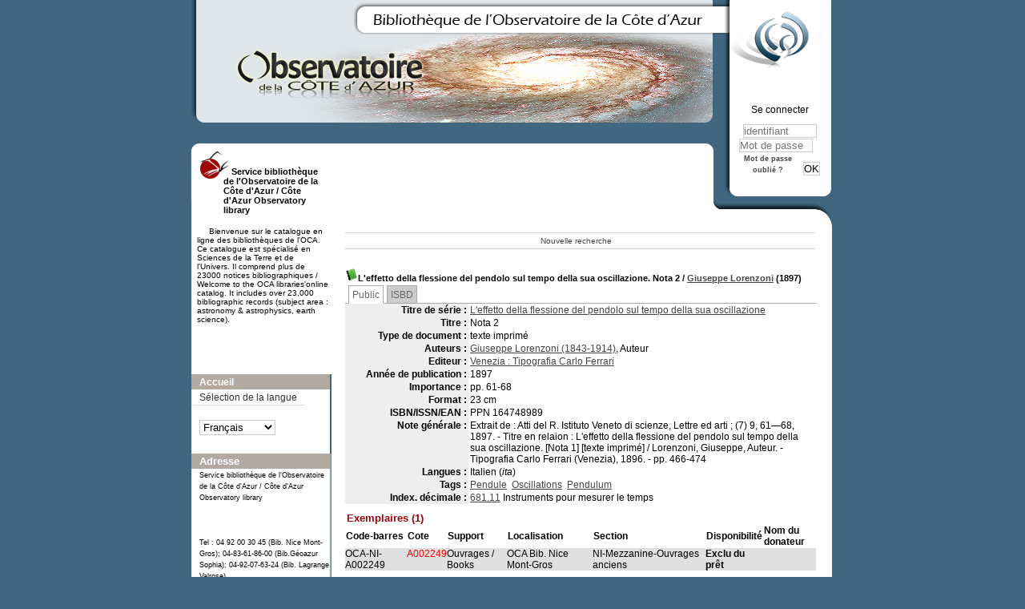

--- FILE ---
content_type: application/javascript
request_url: https://biblio-n.oca.eu/biblio/pmb3.0/opac_css/includes/javascript/misc.js
body_size: 2371
content:
// +-------------------------------------------------+
// � 2002-2004 PMB Services / www.sigb.net pmb@sigb.net et contributeurs (voir www.sigb.net)
// +-------------------------------------------------+
// $Id: misc.js,v 1.6 2017-06-29 06:44:28 jpermanne Exp $


function replace_texte(string,text,by) {
    var strLength = string.length, txtLength = text.length;
    if ((strLength == 0) || (txtLength == 0)) return string;

    var i = string.indexOf(text);
    if ((!i) && (text != string.substring(0,txtLength))) return string;
    if (i == -1) return string;

    var newstr = string.substring(0,i) + by;

    if (i+txtLength < strLength)
        newstr += replace_texte(string.substring(i+txtLength,strLength),text,by);

    return newstr;
}


function reverse_html_entities(text) {
    
    text = replace_texte(text,'&quot;',unescape('%22'));
    text = replace_texte(text,'&amp;',unescape('%26'));
    text = replace_texte(text,'&lt;',unescape('%3C'));
    text = replace_texte(text,'&gt;',unescape('%3E'));
    text = replace_texte(text,'&nbsp;',unescape('%A0'));
    text = replace_texte(text,'&iexcl;',unescape('%A1'));
    text = replace_texte(text,'&cent;',unescape('%A2'));
    text = replace_texte(text,'&pound;',unescape('%A3'));
    text = replace_texte(text,'&yen;',unescape('%A5'));
    text = replace_texte(text,'&brvbar;',unescape('%A6'));
    text = replace_texte(text,'&sect;',unescape('%A7'));
    text = replace_texte(text,'&uml;',unescape('%A8'));
    text = replace_texte(text,'&copy;',unescape('%A9'));
    text = replace_texte(text,'&ordf;',unescape('%AA'));
    text = replace_texte(text,'&laquo;',unescape('%AB'));
    text = replace_texte(text,'&not;',unescape('%AC'));
    text = replace_texte(text,'&shy;',unescape('%AD'));
    text = replace_texte(text,'&reg;',unescape('%AE'));
    text = replace_texte(text,'&macr;',unescape('%AF'));
    text = replace_texte(text,'&deg;',unescape('%B0'));
    text = replace_texte(text,'&plusmn;',unescape('%B1'));
    text = replace_texte(text,'&sup2;',unescape('%B2'));
    text = replace_texte(text,'&sup3;',unescape('%B3'));
    text = replace_texte(text,'&acute;',unescape('%B4'));
    text = replace_texte(text,'&micro;',unescape('%B5'));
    text = replace_texte(text,'&para;',unescape('%B6'));
    text = replace_texte(text,'&middot;',unescape('%B7'));
    text = replace_texte(text,'&cedil;',unescape('%B8'));
    text = replace_texte(text,'&sup1;',unescape('%B9'));
    text = replace_texte(text,'&ordm;',unescape('%BA'));
    text = replace_texte(text,'&raquo;',unescape('%BB'));
    text = replace_texte(text,'&frac14;',unescape('%BC'));
    text = replace_texte(text,'&frac12;',unescape('%BD'));
    text = replace_texte(text,'&frac34;',unescape('%BE'));
    text = replace_texte(text,'&iquest;',unescape('%BF'));
    text = replace_texte(text,'&Agrave;',unescape('%C0'));
    text = replace_texte(text,'&Aacute;',unescape('%C1'));
    text = replace_texte(text,'&Acirc;',unescape('%C2'));
    text = replace_texte(text,'&Atilde;',unescape('%C3'));
    text = replace_texte(text,'&Auml;',unescape('%C4'));
    text = replace_texte(text,'&Aring;',unescape('%C5'));
    text = replace_texte(text,'&AElig;',unescape('%C6'));
    text = replace_texte(text,'&Ccedil;',unescape('%C7'));
    text = replace_texte(text,'&Egrave;',unescape('%C8'));
    text = replace_texte(text,'&Eacute;',unescape('%C9'));
    text = replace_texte(text,'&Ecirc;',unescape('%CA'));
    text = replace_texte(text,'&Euml;',unescape('%CB'));
    text = replace_texte(text,'&Igrave;',unescape('%CC'));
    text = replace_texte(text,'&Iacute;',unescape('%CD'));
    text = replace_texte(text,'&Icirc;',unescape('%CE'));
    text = replace_texte(text,'&Iuml;',unescape('%CF'));
    text = replace_texte(text,'&ETH;',unescape('%D0'));
    text = replace_texte(text,'&Ntilde;',unescape('%D1'));
    text = replace_texte(text,'&Ograve;',unescape('%D2'));
    text = replace_texte(text,'&Oacute;',unescape('%D3'));
    text = replace_texte(text,'&Ocirc;',unescape('%D4'));
    text = replace_texte(text,'&Otilde;',unescape('%D5'));
    text = replace_texte(text,'&Ouml;',unescape('%D6'));
    text = replace_texte(text,'&times;',unescape('%D7'));
    text = replace_texte(text,'&Oslash;',unescape('%D8'));
    text = replace_texte(text,'&Ugrave;',unescape('%D9'));
    text = replace_texte(text,'&Uacute;',unescape('%DA'));
    text = replace_texte(text,'&Ucirc;',unescape('%DB'));
    text = replace_texte(text,'&Uuml;',unescape('%DC'));
    text = replace_texte(text,'&Yacute;',unescape('%DD'));
    text = replace_texte(text,'&THORN;',unescape('%DE'));
    text = replace_texte(text,'&szlig;',unescape('%DF'));
    text = replace_texte(text,'&agrave;',unescape('%E0'));
    text = replace_texte(text,'&aacute;',unescape('%E1'));
    text = replace_texte(text,'&acirc;',unescape('%E2'));
    text = replace_texte(text,'&atilde;',unescape('%E3'));
    text = replace_texte(text,'&auml;',unescape('%E4'));
    text = replace_texte(text,'&aring;',unescape('%E5'));
    text = replace_texte(text,'&aelig;',unescape('%E6'));
    text = replace_texte(text,'&ccedil;',unescape('%E7'));
    text = replace_texte(text,'&egrave;',unescape('%E8'));
    text = replace_texte(text,'&eacute;',unescape('%E9'));
    text = replace_texte(text,'&ecirc;',unescape('%EA'));
    text = replace_texte(text,'&euml;',unescape('%EB'));
    text = replace_texte(text,'&igrave;',unescape('%EC'));
    text = replace_texte(text,'&iacute;',unescape('%ED'));
    text = replace_texte(text,'&icirc;',unescape('%EE'));
    text = replace_texte(text,'&iuml;',unescape('%EF'));
    text = replace_texte(text,'&eth;',unescape('%F0'));
    text = replace_texte(text,'&ntilde;',unescape('%F1'));
    text = replace_texte(text,'&ograve;',unescape('%F2'));
    text = replace_texte(text,'&oacute;',unescape('%F3'));
    text = replace_texte(text,'&ocirc;',unescape('%F4'));
    text = replace_texte(text,'&otilde;',unescape('%F5'));
    text = replace_texte(text,'&ouml;',unescape('%F6'));
    text = replace_texte(text,'&divide;',unescape('%F7'));
    text = replace_texte(text,'&oslash;',unescape('%F8'));
    text = replace_texte(text,'&ugrave;',unescape('%F9'));
    text = replace_texte(text,'&uacute;',unescape('%FA'));
    text = replace_texte(text,'&ucirc;',unescape('%FB'));
    text = replace_texte(text,'&uuml;',unescape('%FC'));
    text = replace_texte(text,'&yacute;',unescape('%FD'));
    text = replace_texte(text,'&thorn;',unescape('%FE'));
    text = replace_texte(text,'&yuml;',unescape('%FF'));
    return text;

}

function html_entities(text) {
    
    text = replace_texte(text,unescape('%22'),'&quot;');
    text = replace_texte(text,unescape('%26'),'&amp;');
    text = replace_texte(text,unescape('%3C'),'&lt;');
    text = replace_texte(text,unescape('%3E'),'&gt;');
    text = replace_texte(text,unescape('%A0'),'&nbsp;');
    text = replace_texte(text,unescape('%A1'),'&iexcl;');
    text = replace_texte(text,unescape('%A2'),'&cent;');
    text = replace_texte(text,unescape('%A3'),'&pound;');
    text = replace_texte(text,unescape('%A5'),'&yen;');
    text = replace_texte(text,unescape('%A6'),'&brvbar;');
    text = replace_texte(text,unescape('%A7'),'&sect;');
    text = replace_texte(text,unescape('%A8'),'&uml;');
    text = replace_texte(text,unescape('%A9'),'&copy;');
    text = replace_texte(text,unescape('%AA'),'&ordf;');
    text = replace_texte(text,unescape('%AB'),'&laquo;');
    text = replace_texte(text,unescape('%AC'),'&not;');
    text = replace_texte(text,unescape('%AD'),'&shy;');
    text = replace_texte(text,unescape('%AE'),'&reg;');
    text = replace_texte(text,unescape('%AF'),'&macr;');
    text = replace_texte(text,unescape('%B0'),'&deg;');
    text = replace_texte(text,unescape('%B1'),'&plusmn;');
    text = replace_texte(text,unescape('%B2'),'&sup2;');
    text = replace_texte(text,unescape('%B3'),'&sup3;');
    text = replace_texte(text,unescape('%B4'),'&acute;');
    text = replace_texte(text,unescape('%B5'),'&micro;');
    text = replace_texte(text,unescape('%B6'),'&para;');
    text = replace_texte(text,unescape('%B7'),'&middot;');
    text = replace_texte(text,unescape('%B8'),'&cedil;');
    text = replace_texte(text,unescape('%B9'),'&sup1;');
    text = replace_texte(text,unescape('%BA'),'&ordm;');
    text = replace_texte(text,unescape('%BB'),'&raquo;');
    text = replace_texte(text,unescape('%BC'),'&frac14;');
    text = replace_texte(text,unescape('%BD'),'&frac12;');
    text = replace_texte(text,unescape('%BE'),'&frac34;');
    text = replace_texte(text,unescape('%BF'),'&iquest;');
    text = replace_texte(text,unescape('%C0'),'&Agrave;');
    text = replace_texte(text,unescape('%C1'),'&Aacute;');
    text = replace_texte(text,unescape('%C2'),'&Acirc;');
    text = replace_texte(text,unescape('%C3'),'&Atilde;');
    text = replace_texte(text,unescape('%C4'),'&Auml;');
    text = replace_texte(text,unescape('%C5'),'&Aring;');
    text = replace_texte(text,unescape('%C6'),'&AElig;');
    text = replace_texte(text,unescape('%C7'),'&Ccedil;');
    text = replace_texte(text,unescape('%C8'),'&Egrave;');
    text = replace_texte(text,unescape('%C9'),'&Eacute;');
    text = replace_texte(text,unescape('%CA'),'&Ecirc;');
    text = replace_texte(text,unescape('%CB'),'&Euml;');
    text = replace_texte(text,unescape('%CC'),'&Igrave;');
    text = replace_texte(text,unescape('%CD'),'&Iacute;');
    text = replace_texte(text,unescape('%CE'),'&Icirc;');
    text = replace_texte(text,unescape('%CF'),'&Iuml;');
    text = replace_texte(text,unescape('%D0'),'&ETH;');
    text = replace_texte(text,unescape('%D1'),'&Ntilde;');
    text = replace_texte(text,unescape('%D2'),'&Ograve;');
    text = replace_texte(text,unescape('%D3'),'&Oacute;');
    text = replace_texte(text,unescape('%D4'),'&Ocirc;');
    text = replace_texte(text,unescape('%D5'),'&Otilde;');
    text = replace_texte(text,unescape('%D6'),'&Ouml;');
    text = replace_texte(text,unescape('%D7'),'&times;');
    text = replace_texte(text,unescape('%D8'),'&Oslash;');
    text = replace_texte(text,unescape('%D9'),'&Ugrave;');
    text = replace_texte(text,unescape('%DA'),'&Uacute;');
    text = replace_texte(text,unescape('%DB'),'&Ucirc;');
    text = replace_texte(text,unescape('%DC'),'&Uuml;');
    text = replace_texte(text,unescape('%DD'),'&Yacute;');
    text = replace_texte(text,unescape('%DE'),'&THORN;');
    text = replace_texte(text,unescape('%DF'),'&szlig;');
    text = replace_texte(text,unescape('%E0'),'&agrave;');
    text = replace_texte(text,unescape('%E1'),'&aacute;');
    text = replace_texte(text,unescape('%E2'),'&acirc;');
    text = replace_texte(text,unescape('%E3'),'&atilde;');
    text = replace_texte(text,unescape('%E4'),'&auml;');
    text = replace_texte(text,unescape('%E5'),'&aring;');
    text = replace_texte(text,unescape('%E6'),'&aelig;');
    text = replace_texte(text,unescape('%E7'),'&ccedil;');
    text = replace_texte(text,unescape('%E8'),'&egrave;');
    text = replace_texte(text,unescape('%E9'),'&eacute;');
    text = replace_texte(text,unescape('%EA'),'&ecirc;');
    text = replace_texte(text,unescape('%EB'),'&euml;');
    text = replace_texte(text,unescape('%EC'),'&igrave;');
    text = replace_texte(text,unescape('%ED'),'&iacute;');
    text = replace_texte(text,unescape('%EE'),'&icirc;');
    text = replace_texte(text,unescape('%EF'),'&iuml;');
    text = replace_texte(text,unescape('%F0'),'&eth;');
    text = replace_texte(text,unescape('%F1'),'&ntilde;');
    text = replace_texte(text,unescape('%F2'),'&ograve;');
    text = replace_texte(text,unescape('%F3'),'&oacute;');
    text = replace_texte(text,unescape('%F4'),'&ocirc;');
    text = replace_texte(text,unescape('%F5'),'&otilde;');
    text = replace_texte(text,unescape('%F6'),'&ouml;');
    text = replace_texte(text,unescape('%F7'),'&divide;');
    text = replace_texte(text,unescape('%F8'),'&oslash;');
    text = replace_texte(text,unescape('%F9'),'&ugrave;');
    text = replace_texte(text,unescape('%FA'),'&uacute;');
    text = replace_texte(text,unescape('%FB'),'&ucirc;');
    text = replace_texte(text,unescape('%FC'),'&uuml;');
    text = replace_texte(text,unescape('%FD'),'&yacute;');
    text = replace_texte(text,unescape('%FE'),'&thorn;');
    text = replace_texte(text,unescape('%FF'),'&yuml;');
    return text;

}

function get_ref(obj) {
	if (typeof obj == "string") {
		obj = document.getElementById(obj);
	}
	return obj;
}

function set_value_style(obj, style, value) {
	get_ref(obj).style[style] = value;
	
	var url = "./ajax.php?module=ajax&categ=misc&fname=session";
	var req = new http_request();
	var params = "key="+obj+"_"+style;
	if (value != "") {
		params += "&value="+value;
	}
	req.request(url, true, params);
}

function get_value_style(obj, style) {
	if (!document.getElementById)
		return;

	var obj = get_ref(obj);
	var value = obj.style[style];
	if (!value) {
		if (document.defaultView) {
			value = document.defaultView.getComputedStyle(obj, "").getPropertyValue(style);
		} else if (obj.currentStyle) {
			value = obj.currentStyle[style]
		}
	}
	return value;
}

function set_font_size(i) {
	var str = get_value_style('pmbopac','font-size');
	var unit = str.substring(str.length-2);
	var value = str.substring(0, str.length-2);
	switch (i) {
		case -1: //Reduce
			set_value_style('pmbopac', 'fontSize', (value*0.9)+unit);
			break;
		case 0: //Reset
			set_value_style('pmbopac', 'fontSize', '');
			break;
		case 1: //Large
			set_value_style('pmbopac', 'fontSize', (value*1.1)+unit);
			break;
	}
	if(document.getElementById('iframe_resume_panier')) {
		set_iframe_font_size('iframe_resume_panier', 'cart_info_body');
	}
}

function set_iframe_font_size(frameNodeId, bodyNodeId) {
	var iframe = document.getElementById(frameNodeId);
	var innerDoc = (iframe.contentDocument) ? iframe.contentDocument : iframe.contentWindow.document;
	var cartBodyNode = innerDoc.getElementById(bodyNodeId);
	get_ref(cartBodyNode).style['fontSize'] = get_value_style('pmbopac','font-size');
}


function empty_dojo_calendar_by_id(id){
	require(["dijit/registry"], function(registry) {registry.byId(id).set('value',null);});
}